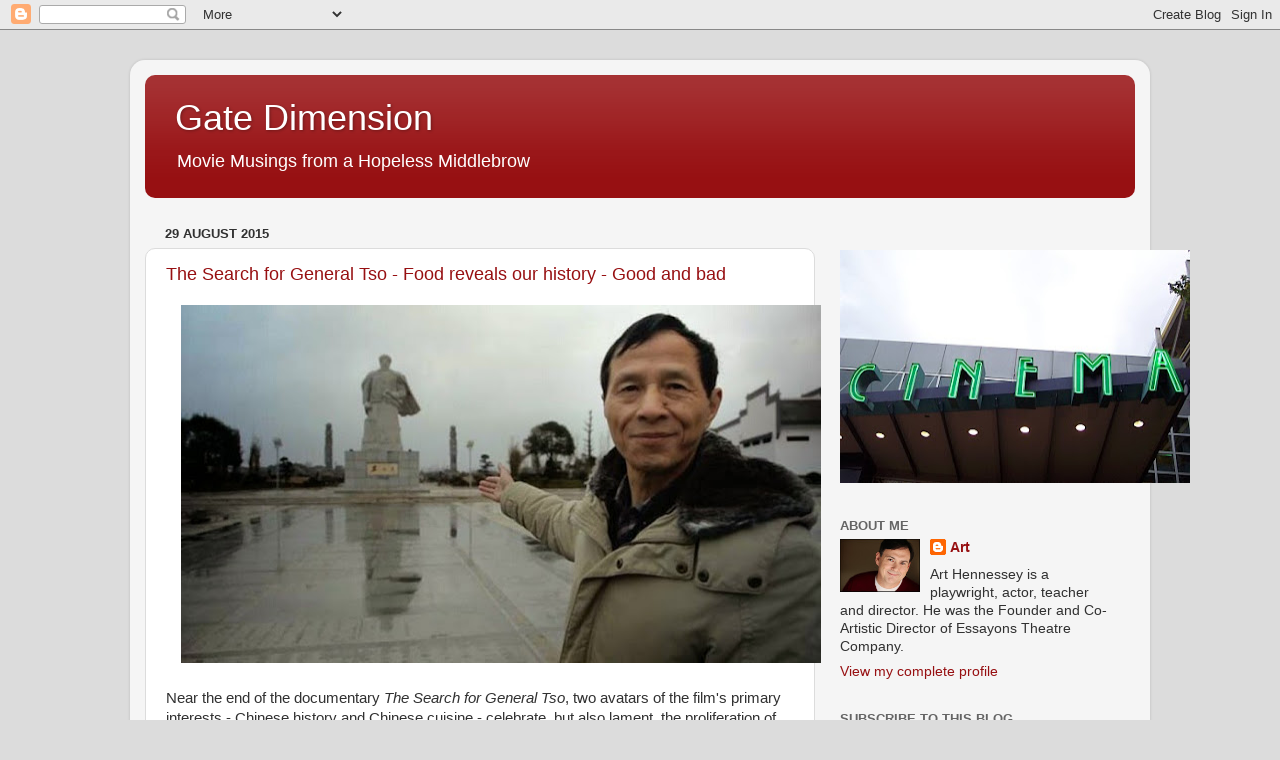

--- FILE ---
content_type: text/html; charset=UTF-8
request_url: http://www.gatedimension.com/2015/08/the-search-for-general-tso-food-reveals.html
body_size: 15295
content:
<!DOCTYPE html>
<html class='v2' dir='ltr' lang='en'>
<head>
<link href='https://www.blogger.com/static/v1/widgets/335934321-css_bundle_v2.css' rel='stylesheet' type='text/css'/>
<meta content='width=1100' name='viewport'/>
<meta content='text/html; charset=UTF-8' http-equiv='Content-Type'/>
<meta content='blogger' name='generator'/>
<link href='http://www.gatedimension.com/favicon.ico' rel='icon' type='image/x-icon'/>
<link href='http://www.gatedimension.com/2015/08/the-search-for-general-tso-food-reveals.html' rel='canonical'/>
<link rel="alternate" type="application/atom+xml" title="Gate Dimension - Atom" href="http://www.gatedimension.com/feeds/posts/default" />
<link rel="alternate" type="application/rss+xml" title="Gate Dimension - RSS" href="http://www.gatedimension.com/feeds/posts/default?alt=rss" />
<link rel="service.post" type="application/atom+xml" title="Gate Dimension - Atom" href="https://www.blogger.com/feeds/4670691585253670141/posts/default" />

<!--Can't find substitution for tag [blog.ieCssRetrofitLinks]-->
<link href='https://blogger.googleusercontent.com/img/b/R29vZ2xl/AVvXsEiGpCHOz_goCcsgJaVPyn6cdlmzETFsU7wjQ8FNR4V_bn9U2hyiGbEYkyZrWuf3spV1EaqHoE-GeG-LyjB4VHuI4w8AdaY1GueSiJm5QKkR2oAjI4efWv0qxVdgSCTSc9-5RbDcUHquwH8/s640/General+Tso.jpg' rel='image_src'/>
<meta content='http://www.gatedimension.com/2015/08/the-search-for-general-tso-food-reveals.html' property='og:url'/>
<meta content='The Search for General Tso - Food reveals our history - Good and bad' property='og:title'/>
<meta content='    Near the end of the documentary The Search for General Tso , two avatars of the film&#39;s primary interests - Chinese history and Chinese c...' property='og:description'/>
<meta content='https://blogger.googleusercontent.com/img/b/R29vZ2xl/AVvXsEiGpCHOz_goCcsgJaVPyn6cdlmzETFsU7wjQ8FNR4V_bn9U2hyiGbEYkyZrWuf3spV1EaqHoE-GeG-LyjB4VHuI4w8AdaY1GueSiJm5QKkR2oAjI4efWv0qxVdgSCTSc9-5RbDcUHquwH8/w1200-h630-p-k-no-nu/General+Tso.jpg' property='og:image'/>
<title>Gate Dimension: The Search for General Tso - Food reveals our history - Good and bad</title>
<style id='page-skin-1' type='text/css'><!--
/*-----------------------------------------------
Blogger Template Style
Name:     Picture Window
Designer: Blogger
URL:      www.blogger.com
----------------------------------------------- */
/* Content
----------------------------------------------- */
body {
font: normal normal 15px Arial, Tahoma, Helvetica, FreeSans, sans-serif;
color: #313131;
background: #dcdcdc none no-repeat scroll center center;
}
html body .region-inner {
min-width: 0;
max-width: 100%;
width: auto;
}
.content-outer {
font-size: 90%;
}
a:link {
text-decoration:none;
color: #971012;
}
a:visited {
text-decoration:none;
color: #740000;
}
a:hover {
text-decoration:underline;
color: #cb2910;
}
.content-outer {
background: transparent url(http://www.blogblog.com/1kt/transparent/white80.png) repeat scroll top left;
-moz-border-radius: 15px;
-webkit-border-radius: 15px;
-goog-ms-border-radius: 15px;
border-radius: 15px;
-moz-box-shadow: 0 0 3px rgba(0, 0, 0, .15);
-webkit-box-shadow: 0 0 3px rgba(0, 0, 0, .15);
-goog-ms-box-shadow: 0 0 3px rgba(0, 0, 0, .15);
box-shadow: 0 0 3px rgba(0, 0, 0, .15);
margin: 30px auto;
}
.content-inner {
padding: 15px;
}
/* Header
----------------------------------------------- */
.header-outer {
background: #971012 url(http://www.blogblog.com/1kt/transparent/header_gradient_shade.png) repeat-x scroll top left;
_background-image: none;
color: #ffffff;
-moz-border-radius: 10px;
-webkit-border-radius: 10px;
-goog-ms-border-radius: 10px;
border-radius: 10px;
}
.Header img, .Header #header-inner {
-moz-border-radius: 10px;
-webkit-border-radius: 10px;
-goog-ms-border-radius: 10px;
border-radius: 10px;
}
.header-inner .Header .titlewrapper,
.header-inner .Header .descriptionwrapper {
padding-left: 30px;
padding-right: 30px;
}
.Header h1 {
font: normal normal 36px Arial, Tahoma, Helvetica, FreeSans, sans-serif;
text-shadow: 1px 1px 3px rgba(0, 0, 0, 0.3);
}
.Header h1 a {
color: #ffffff;
}
.Header .description {
font-size: 130%;
}
/* Tabs
----------------------------------------------- */
.tabs-inner {
margin: .5em 0 0;
padding: 0;
}
.tabs-inner .section {
margin: 0;
}
.tabs-inner .widget ul {
padding: 0;
background: #f4f4f4 url(http://www.blogblog.com/1kt/transparent/tabs_gradient_shade.png) repeat scroll bottom;
-moz-border-radius: 10px;
-webkit-border-radius: 10px;
-goog-ms-border-radius: 10px;
border-radius: 10px;
}
.tabs-inner .widget li {
border: none;
}
.tabs-inner .widget li a {
display: inline-block;
padding: .5em 1em;
margin-right: 0;
color: #971012;
font: normal normal 15px Arial, Tahoma, Helvetica, FreeSans, sans-serif;
-moz-border-radius: 0 0 0 0;
-webkit-border-top-left-radius: 0;
-webkit-border-top-right-radius: 0;
-goog-ms-border-radius: 0 0 0 0;
border-radius: 0 0 0 0;
background: transparent none no-repeat scroll top left;
border-right: 1px solid #cbcbcb;
}
.tabs-inner .widget li:first-child a {
padding-left: 1.25em;
-moz-border-radius-topleft: 10px;
-moz-border-radius-bottomleft: 10px;
-webkit-border-top-left-radius: 10px;
-webkit-border-bottom-left-radius: 10px;
-goog-ms-border-top-left-radius: 10px;
-goog-ms-border-bottom-left-radius: 10px;
border-top-left-radius: 10px;
border-bottom-left-radius: 10px;
}
.tabs-inner .widget li.selected a,
.tabs-inner .widget li a:hover {
position: relative;
z-index: 1;
background: #ffffff url(http://www.blogblog.com/1kt/transparent/tabs_gradient_shade.png) repeat scroll bottom;
color: #000000;
-moz-box-shadow: 0 0 0 rgba(0, 0, 0, .15);
-webkit-box-shadow: 0 0 0 rgba(0, 0, 0, .15);
-goog-ms-box-shadow: 0 0 0 rgba(0, 0, 0, .15);
box-shadow: 0 0 0 rgba(0, 0, 0, .15);
}
/* Headings
----------------------------------------------- */
h2 {
font: bold normal 13px Arial, Tahoma, Helvetica, FreeSans, sans-serif;
text-transform: uppercase;
color: #656565;
margin: .5em 0;
}
/* Main
----------------------------------------------- */
.main-outer {
background: transparent none repeat scroll top center;
-moz-border-radius: 0 0 0 0;
-webkit-border-top-left-radius: 0;
-webkit-border-top-right-radius: 0;
-webkit-border-bottom-left-radius: 0;
-webkit-border-bottom-right-radius: 0;
-goog-ms-border-radius: 0 0 0 0;
border-radius: 0 0 0 0;
-moz-box-shadow: 0 0 0 rgba(0, 0, 0, .15);
-webkit-box-shadow: 0 0 0 rgba(0, 0, 0, .15);
-goog-ms-box-shadow: 0 0 0 rgba(0, 0, 0, .15);
box-shadow: 0 0 0 rgba(0, 0, 0, .15);
}
.main-inner {
padding: 15px 5px 20px;
}
.main-inner .column-center-inner {
padding: 0 0;
}
.main-inner .column-left-inner {
padding-left: 0;
}
.main-inner .column-right-inner {
padding-right: 0;
}
/* Posts
----------------------------------------------- */
h3.post-title {
margin: 0;
font: normal normal 18px Arial, Tahoma, Helvetica, FreeSans, sans-serif;
}
.comments h4 {
margin: 1em 0 0;
font: normal normal 18px Arial, Tahoma, Helvetica, FreeSans, sans-serif;
}
.date-header span {
color: #313131;
}
.post-outer {
background-color: #ffffff;
border: solid 1px #dcdcdc;
-moz-border-radius: 10px;
-webkit-border-radius: 10px;
border-radius: 10px;
-goog-ms-border-radius: 10px;
padding: 15px 20px;
margin: 0 -20px 20px;
}
.post-body {
line-height: 1.4;
font-size: 110%;
position: relative;
}
.post-header {
margin: 0 0 1.5em;
color: #989898;
line-height: 1.6;
}
.post-footer {
margin: .5em 0 0;
color: #989898;
line-height: 1.6;
}
#blog-pager {
font-size: 140%
}
#comments .comment-author {
padding-top: 1.5em;
border-top: dashed 1px #ccc;
border-top: dashed 1px rgba(128, 128, 128, .5);
background-position: 0 1.5em;
}
#comments .comment-author:first-child {
padding-top: 0;
border-top: none;
}
.avatar-image-container {
margin: .2em 0 0;
}
/* Comments
----------------------------------------------- */
.comments .comments-content .icon.blog-author {
background-repeat: no-repeat;
background-image: url([data-uri]);
}
.comments .comments-content .loadmore a {
border-top: 1px solid #cb2910;
border-bottom: 1px solid #cb2910;
}
.comments .continue {
border-top: 2px solid #cb2910;
}
/* Widgets
----------------------------------------------- */
.widget ul, .widget #ArchiveList ul.flat {
padding: 0;
list-style: none;
}
.widget ul li, .widget #ArchiveList ul.flat li {
border-top: dashed 1px #ccc;
border-top: dashed 1px rgba(128, 128, 128, .5);
}
.widget ul li:first-child, .widget #ArchiveList ul.flat li:first-child {
border-top: none;
}
.widget .post-body ul {
list-style: disc;
}
.widget .post-body ul li {
border: none;
}
/* Footer
----------------------------------------------- */
.footer-outer {
color:#ededed;
background: transparent url(http://www.blogblog.com/1kt/transparent/black50.png) repeat scroll top left;
-moz-border-radius: 10px 10px 10px 10px;
-webkit-border-top-left-radius: 10px;
-webkit-border-top-right-radius: 10px;
-webkit-border-bottom-left-radius: 10px;
-webkit-border-bottom-right-radius: 10px;
-goog-ms-border-radius: 10px 10px 10px 10px;
border-radius: 10px 10px 10px 10px;
-moz-box-shadow: 0 0 0 rgba(0, 0, 0, .15);
-webkit-box-shadow: 0 0 0 rgba(0, 0, 0, .15);
-goog-ms-box-shadow: 0 0 0 rgba(0, 0, 0, .15);
box-shadow: 0 0 0 rgba(0, 0, 0, .15);
}
.footer-inner {
padding: 10px 5px 20px;
}
.footer-outer a {
color: #fffadc;
}
.footer-outer a:visited {
color: #cbc498;
}
.footer-outer a:hover {
color: #ffffff;
}
.footer-outer .widget h2 {
color: #bababa;
}
/* Mobile
----------------------------------------------- */
html body.mobile {
height: auto;
}
html body.mobile {
min-height: 480px;
background-size: 100% auto;
}
.mobile .body-fauxcolumn-outer {
background: transparent none repeat scroll top left;
}
html .mobile .mobile-date-outer, html .mobile .blog-pager {
border-bottom: none;
background: transparent none repeat scroll top center;
margin-bottom: 10px;
}
.mobile .date-outer {
background: transparent none repeat scroll top center;
}
.mobile .header-outer, .mobile .main-outer,
.mobile .post-outer, .mobile .footer-outer {
-moz-border-radius: 0;
-webkit-border-radius: 0;
-goog-ms-border-radius: 0;
border-radius: 0;
}
.mobile .content-outer,
.mobile .main-outer,
.mobile .post-outer {
background: inherit;
border: none;
}
.mobile .content-outer {
font-size: 100%;
}
.mobile-link-button {
background-color: #971012;
}
.mobile-link-button a:link, .mobile-link-button a:visited {
color: #ffffff;
}
.mobile-index-contents {
color: #313131;
}
.mobile .tabs-inner .PageList .widget-content {
background: #ffffff url(http://www.blogblog.com/1kt/transparent/tabs_gradient_shade.png) repeat scroll bottom;
color: #000000;
}
.mobile .tabs-inner .PageList .widget-content .pagelist-arrow {
border-left: 1px solid #cbcbcb;
}

--></style>
<style id='template-skin-1' type='text/css'><!--
body {
min-width: 1020px;
}
.content-outer, .content-fauxcolumn-outer, .region-inner {
min-width: 1020px;
max-width: 1020px;
_width: 1020px;
}
.main-inner .columns {
padding-left: 0;
padding-right: 320px;
}
.main-inner .fauxcolumn-center-outer {
left: 0;
right: 320px;
/* IE6 does not respect left and right together */
_width: expression(this.parentNode.offsetWidth -
parseInt("0") -
parseInt("320px") + 'px');
}
.main-inner .fauxcolumn-left-outer {
width: 0;
}
.main-inner .fauxcolumn-right-outer {
width: 320px;
}
.main-inner .column-left-outer {
width: 0;
right: 100%;
margin-left: -0;
}
.main-inner .column-right-outer {
width: 320px;
margin-right: -320px;
}
#layout {
min-width: 0;
}
#layout .content-outer {
min-width: 0;
width: 800px;
}
#layout .region-inner {
min-width: 0;
width: auto;
}
body#layout div.add_widget {
padding: 8px;
}
body#layout div.add_widget a {
margin-left: 32px;
}
--></style>
<link href='https://www.blogger.com/dyn-css/authorization.css?targetBlogID=4670691585253670141&amp;zx=b2c65111-2921-40c5-a5e6-8335a7c0201d' media='none' onload='if(media!=&#39;all&#39;)media=&#39;all&#39;' rel='stylesheet'/><noscript><link href='https://www.blogger.com/dyn-css/authorization.css?targetBlogID=4670691585253670141&amp;zx=b2c65111-2921-40c5-a5e6-8335a7c0201d' rel='stylesheet'/></noscript>
<meta name='google-adsense-platform-account' content='ca-host-pub-1556223355139109'/>
<meta name='google-adsense-platform-domain' content='blogspot.com'/>

<!-- data-ad-client=ca-pub-2690862260459787 -->

</head>
<body class='loading variant-shade'>
<div class='navbar section' id='navbar' name='Navbar'><div class='widget Navbar' data-version='1' id='Navbar1'><script type="text/javascript">
    function setAttributeOnload(object, attribute, val) {
      if(window.addEventListener) {
        window.addEventListener('load',
          function(){ object[attribute] = val; }, false);
      } else {
        window.attachEvent('onload', function(){ object[attribute] = val; });
      }
    }
  </script>
<div id="navbar-iframe-container"></div>
<script type="text/javascript" src="https://apis.google.com/js/platform.js"></script>
<script type="text/javascript">
      gapi.load("gapi.iframes:gapi.iframes.style.bubble", function() {
        if (gapi.iframes && gapi.iframes.getContext) {
          gapi.iframes.getContext().openChild({
              url: 'https://www.blogger.com/navbar/4670691585253670141?po\x3d1396065687836891221\x26origin\x3dhttp://www.gatedimension.com',
              where: document.getElementById("navbar-iframe-container"),
              id: "navbar-iframe"
          });
        }
      });
    </script><script type="text/javascript">
(function() {
var script = document.createElement('script');
script.type = 'text/javascript';
script.src = '//pagead2.googlesyndication.com/pagead/js/google_top_exp.js';
var head = document.getElementsByTagName('head')[0];
if (head) {
head.appendChild(script);
}})();
</script>
</div></div>
<div class='body-fauxcolumns'>
<div class='fauxcolumn-outer body-fauxcolumn-outer'>
<div class='cap-top'>
<div class='cap-left'></div>
<div class='cap-right'></div>
</div>
<div class='fauxborder-left'>
<div class='fauxborder-right'></div>
<div class='fauxcolumn-inner'>
</div>
</div>
<div class='cap-bottom'>
<div class='cap-left'></div>
<div class='cap-right'></div>
</div>
</div>
</div>
<div class='content'>
<div class='content-fauxcolumns'>
<div class='fauxcolumn-outer content-fauxcolumn-outer'>
<div class='cap-top'>
<div class='cap-left'></div>
<div class='cap-right'></div>
</div>
<div class='fauxborder-left'>
<div class='fauxborder-right'></div>
<div class='fauxcolumn-inner'>
</div>
</div>
<div class='cap-bottom'>
<div class='cap-left'></div>
<div class='cap-right'></div>
</div>
</div>
</div>
<div class='content-outer'>
<div class='content-cap-top cap-top'>
<div class='cap-left'></div>
<div class='cap-right'></div>
</div>
<div class='fauxborder-left content-fauxborder-left'>
<div class='fauxborder-right content-fauxborder-right'></div>
<div class='content-inner'>
<header>
<div class='header-outer'>
<div class='header-cap-top cap-top'>
<div class='cap-left'></div>
<div class='cap-right'></div>
</div>
<div class='fauxborder-left header-fauxborder-left'>
<div class='fauxborder-right header-fauxborder-right'></div>
<div class='region-inner header-inner'>
<div class='header section' id='header' name='Header'><div class='widget Header' data-version='1' id='Header1'>
<div id='header-inner'>
<div class='titlewrapper'>
<h1 class='title'>
<a href='http://www.gatedimension.com/'>
Gate Dimension
</a>
</h1>
</div>
<div class='descriptionwrapper'>
<p class='description'><span>Movie Musings from a Hopeless Middlebrow</span></p>
</div>
</div>
</div></div>
</div>
</div>
<div class='header-cap-bottom cap-bottom'>
<div class='cap-left'></div>
<div class='cap-right'></div>
</div>
</div>
</header>
<div class='tabs-outer'>
<div class='tabs-cap-top cap-top'>
<div class='cap-left'></div>
<div class='cap-right'></div>
</div>
<div class='fauxborder-left tabs-fauxborder-left'>
<div class='fauxborder-right tabs-fauxborder-right'></div>
<div class='region-inner tabs-inner'>
<div class='tabs no-items section' id='crosscol' name='Cross-Column'></div>
<div class='tabs no-items section' id='crosscol-overflow' name='Cross-Column 2'></div>
</div>
</div>
<div class='tabs-cap-bottom cap-bottom'>
<div class='cap-left'></div>
<div class='cap-right'></div>
</div>
</div>
<div class='main-outer'>
<div class='main-cap-top cap-top'>
<div class='cap-left'></div>
<div class='cap-right'></div>
</div>
<div class='fauxborder-left main-fauxborder-left'>
<div class='fauxborder-right main-fauxborder-right'></div>
<div class='region-inner main-inner'>
<div class='columns fauxcolumns'>
<div class='fauxcolumn-outer fauxcolumn-center-outer'>
<div class='cap-top'>
<div class='cap-left'></div>
<div class='cap-right'></div>
</div>
<div class='fauxborder-left'>
<div class='fauxborder-right'></div>
<div class='fauxcolumn-inner'>
</div>
</div>
<div class='cap-bottom'>
<div class='cap-left'></div>
<div class='cap-right'></div>
</div>
</div>
<div class='fauxcolumn-outer fauxcolumn-left-outer'>
<div class='cap-top'>
<div class='cap-left'></div>
<div class='cap-right'></div>
</div>
<div class='fauxborder-left'>
<div class='fauxborder-right'></div>
<div class='fauxcolumn-inner'>
</div>
</div>
<div class='cap-bottom'>
<div class='cap-left'></div>
<div class='cap-right'></div>
</div>
</div>
<div class='fauxcolumn-outer fauxcolumn-right-outer'>
<div class='cap-top'>
<div class='cap-left'></div>
<div class='cap-right'></div>
</div>
<div class='fauxborder-left'>
<div class='fauxborder-right'></div>
<div class='fauxcolumn-inner'>
</div>
</div>
<div class='cap-bottom'>
<div class='cap-left'></div>
<div class='cap-right'></div>
</div>
</div>
<!-- corrects IE6 width calculation -->
<div class='columns-inner'>
<div class='column-center-outer'>
<div class='column-center-inner'>
<div class='main section' id='main' name='Main'><div class='widget Blog' data-version='1' id='Blog1'>
<div class='blog-posts hfeed'>

          <div class="date-outer">
        
<h2 class='date-header'><span>29 August 2015</span></h2>

          <div class="date-posts">
        
<div class='post-outer'>
<div class='post hentry'>
<a name='1396065687836891221'></a>
<h3 class='post-title entry-title'>
<a href='http://www.gatedimension.com/2015/08/the-search-for-general-tso-food-reveals.html'>The Search for General Tso - Food reveals our history - Good and bad</a>
</h3>
<div class='post-header'>
<div class='addthis_toolbox addthis_default_style '>
<a class='addthis_button_preferred_1'></a>
<a class='addthis_button_preferred_2'></a>
<a class='addthis_button_preferred_3'></a>
<a class='addthis_button_preferred_4'></a>
<a class='addthis_button_compact'></a>
<a class='addthis_button_google_plusone' g:plusone:size='medium'></a>
</div>
<script src='http://s7.addthis.com/js/250/addthis_widget.js#pubid=ra-4f0de16779d6bcaa' type='text/javascript'></script>
<div class='post-header-line-1'></div>
</div>
<div class='post-body entry-content'>
<div class="separator" style="clear: both; text-align: center;">
<a href="https://blogger.googleusercontent.com/img/b/R29vZ2xl/AVvXsEiGpCHOz_goCcsgJaVPyn6cdlmzETFsU7wjQ8FNR4V_bn9U2hyiGbEYkyZrWuf3spV1EaqHoE-GeG-LyjB4VHuI4w8AdaY1GueSiJm5QKkR2oAjI4efWv0qxVdgSCTSc9-5RbDcUHquwH8/s1600/General+Tso.jpg" imageanchor="1" style="margin-left: 1em; margin-right: 1em;"><img border="0" height="358" src="https://blogger.googleusercontent.com/img/b/R29vZ2xl/AVvXsEiGpCHOz_goCcsgJaVPyn6cdlmzETFsU7wjQ8FNR4V_bn9U2hyiGbEYkyZrWuf3spV1EaqHoE-GeG-LyjB4VHuI4w8AdaY1GueSiJm5QKkR2oAjI4efWv0qxVdgSCTSc9-5RbDcUHquwH8/s640/General+Tso.jpg" width="640" /></a></div>
<div>
<br /></div>
Near the end of the documentary <i>The Search for General Tso</i>, two avatars of the film's primary interests - Chinese history and Chinese cuisine - celebrate, but also lament, the proliferation of Chinese culture throughout the West, particularly America . <br />
<div>
<br /></div>
<div>
A fifth generation descendant of General Tso himself is flattered and hopeful that the General's name is so well known throughout the United States, but sad that it has no real connection to the incredible historical feats of the actual General, a hero of Hunan province in China.</div>
<div>
<br /></div>
<div>
Meanwhile, an influential chef, who once fled from Hunan to Taiwan, is impressed with how much Chinese cuisine, (inspired by the wonderful culinary traditions of his homeland,) is consumed in America, but regrets about how Westernized those foods have become in the process.&nbsp;</div>
<div>
<br /></div>
<div>
In a simple quest to find the origin of the ubiquitous dish of the documentary's title, the filmmakers end up telling the story of American and Chinese relations including geopolitics and immigration. They travel across the world in their inquiry, speaking to foodies, restauranteurs, chefs and historians.&nbsp;</div>
<div>
<br /></div>
<div>
The story of the multi-billion dollar Chinese food industry in the United States is, as one of the talking heads in the film puts it, "the story of the Chinese in America." &nbsp;It was birthed out of draconian policies put in place to suppress the Chinese population who had come to this country in droves to gain employment during the railroad boom.</div>
<div>
<br /></div>
<div class="separator" style="clear: both; text-align: center;">
<a href="https://blogger.googleusercontent.com/img/b/R29vZ2xl/AVvXsEiQ5Es_NHmj4KkNGv39yA5piGFRT6tN1xfePcVYKhBYpD3kc-IXCFVDNFzEDK2UCjnZ-gm_etUloS4dLfOIHYBaHy_tQWMxfSyUahpgASpzSIXZeO6fJu_VzHdhnmJl0EuNo1iyPEFVn9E/s1600/General+Tso+Dish.jpg" imageanchor="1" style="margin-left: 1em; margin-right: 1em;"><img border="0" height="360" src="https://blogger.googleusercontent.com/img/b/R29vZ2xl/AVvXsEiQ5Es_NHmj4KkNGv39yA5piGFRT6tN1xfePcVYKhBYpD3kc-IXCFVDNFzEDK2UCjnZ-gm_etUloS4dLfOIHYBaHy_tQWMxfSyUahpgASpzSIXZeO6fJu_VzHdhnmJl0EuNo1iyPEFVn9E/s640/General+Tso+Dish.jpg" width="640" /></a></div>
<div>
<br /></div>
<div>
<br /></div>
<div>
Chinese, who legally could not gain any type of employment, started laundry services and restaurants as a way to survive. And to assimilate.&nbsp;</div>
<div>
<br /></div>
<div>
There are Chinese restaurants in some very remote places in the country and the filmmakers go to them to hear their stories. &nbsp;And all of them include details of how they adjust their menus to the tastes of their regional American customers. &nbsp;A very common response from the Chinese who own these restaraunts: "The Chinese food Americans like is very bland."</div>
<div>
<br /></div>
<div>
The story takes a lot of twists and turns through history and opens up some questions that stuck with me.. &nbsp;For instance, one commentator notes that fine Chinese food takes just as much labor and craft as French food, but Americans will not pay premium price for Chinese food.&nbsp;</div>
<div>
<br /></div>
<div>
Also, there is a section of the film exploring a massive network of social organizations that help staff and support Chinese food establishments across the country.&nbsp;</div>
<div>
<br /></div>
<div>
The pace of the film is &nbsp;leisurely and methodical and it doesn't have any real surprises or urgency that will keep you hanging on the edge of your seat. &nbsp;In fact, it feels like the final answer to the film's central question was known way before they even started rolling cameras.&nbsp;</div>
<div>
<br /></div>
<div>
But it is always interesting and supported by fun graphical interludes. &nbsp;And as much as it is the inspiring story of people coming from nothing and building successful businesses and a whole industry, it's also a shameful look at our how our country's xenophobic policies made it very hard on them.&nbsp;</div>
<div>
<br /></div>
<div>
<br /></div>
<div style='clear: both;'></div>
</div>
<div class='post-footer'>
<div><a addthis:title='The Search for General Tso - Food reveals our history - Good and bad' addthis:url='http://www.gatedimension.com/2015/08/the-search-for-general-tso-food-reveals.html' class='addthis_button'><img alt='Bookmark and Share' height='16' src='http://s7.addthis.com/static/btn/v2/lg-share-en.gif' style='border:0' width='125'/></a>
<script type='text/javascript'>var addthis_config = {"data_track_clickback":true};</script>
<script src='http://s7.addthis.com/js/250/addthis_widget.js#username=arthennessey' type='text/javascript'></script></div>
<div class='post-footer-line post-footer-line-1'><span class='post-author vcard'>
Posted by
<span class='fn'>Art</span>
</span>
<span class='post-timestamp'>
at
<a class='timestamp-link' href='http://www.gatedimension.com/2015/08/the-search-for-general-tso-food-reveals.html' rel='bookmark' title='permanent link'><abbr class='published' title='2015-08-29T20:01:00-04:00'>8:01&#8239;PM</abbr></a>
</span>
<span class='post-comment-link'>
</span>
<span class='post-icons'>
<span class='item-control blog-admin pid-553327165'>
<a href='https://www.blogger.com/post-edit.g?blogID=4670691585253670141&postID=1396065687836891221&from=pencil' title='Edit Post'>
<img alt='' class='icon-action' height='18' src='https://resources.blogblog.com/img/icon18_edit_allbkg.gif' width='18'/>
</a>
</span>
</span>
</div>
<div class='post-footer-line post-footer-line-2'><span class='post-labels'>
Labels:
<a href='http://www.gatedimension.com/search/label/Documentary' rel='tag'>Documentary</a>,
<a href='http://www.gatedimension.com/search/label/The%20Search%20for%20General%20Tso' rel='tag'>The Search for General Tso</a>
</span>
</div>
<div class='post-footer-line post-footer-line-3'></div>
</div>
</div>
<div class='comments' id='comments'>
<a name='comments'></a>
<h4>No comments:</h4>
<div id='Blog1_comments-block-wrapper'>
<dl class='avatar-comment-indent' id='comments-block'>
</dl>
</div>
<p class='comment-footer'>
<div class='comment-form'>
<a name='comment-form'></a>
<h4 id='comment-post-message'>Post a Comment</h4>
<p>
</p>
<a href='https://www.blogger.com/comment/frame/4670691585253670141?po=1396065687836891221&hl=en&saa=85391&origin=http://www.gatedimension.com' id='comment-editor-src'></a>
<iframe allowtransparency='true' class='blogger-iframe-colorize blogger-comment-from-post' frameborder='0' height='410px' id='comment-editor' name='comment-editor' src='' width='100%'></iframe>
<script src='https://www.blogger.com/static/v1/jsbin/2830521187-comment_from_post_iframe.js' type='text/javascript'></script>
<script type='text/javascript'>
      BLOG_CMT_createIframe('https://www.blogger.com/rpc_relay.html');
    </script>
</div>
</p>
</div>
</div>

        </div></div>
      
</div>
<div class='blog-pager' id='blog-pager'>
<span id='blog-pager-newer-link'>
<a class='blog-pager-newer-link' href='http://www.gatedimension.com/2015/09/james-bond-from-russia-with-love-thats.html' id='Blog1_blog-pager-newer-link' title='Newer Post'>Newer Post</a>
</span>
<span id='blog-pager-older-link'>
<a class='blog-pager-older-link' href='http://www.gatedimension.com/2015/08/stay-away-from-reviews-of-gift.html' id='Blog1_blog-pager-older-link' title='Older Post'>Older Post</a>
</span>
<a class='home-link' href='http://www.gatedimension.com/'>Home</a>
</div>
<div class='clear'></div>
<div class='post-feeds'>
</div>
</div></div>
</div>
</div>
<div class='column-left-outer'>
<div class='column-left-inner'>
<aside>
</aside>
</div>
</div>
<div class='column-right-outer'>
<div class='column-right-inner'>
<aside>
<div class='sidebar section' id='sidebar-right-1'><div class='widget HTML' data-version='1' id='HTML2'>
<div class='widget-content'>
<script type="text/javascript">

  var _gaq = _gaq || [];
  _gaq.push(['_setAccount', 'UA-23501576-2']);
  _gaq.push(['_trackPageview']);

  (function() {
    var ga = document.createElement('script'); ga.type = 'text/javascript'; ga.async = true;
    ga.src = ('https:' == document.location.protocol ? 'https://ssl' : 'http://www') + '.google-analytics.com/ga.js';
    var s = document.getElementsByTagName('script')[0]; s.parentNode.insertBefore(ga, s);
  })();

</script>
</div>
<div class='clear'></div>
</div><div class='widget Image' data-version='1' id='Image1'>
<div class='widget-content'>
<img alt='' height='233' id='Image1_img' src='https://blogger.googleusercontent.com/img/b/R29vZ2xl/AVvXsEhwZD8B0NaOgMI0nIL2G_c7aTy9r8D6UUylfvfwDXQajoYQHoxcnKT2PfhQUlYkbH00fBYFIOBAXxz-rSwXOw4CjXoqn-eFCPpxrfSlAqpRqOBml-VJ5MLDFSJLnRRxJdMv5eWgMHoumc4/s350/100_7396.jpg' width='350'/>
<br/>
</div>
<div class='clear'></div>
</div><div class='widget Profile' data-version='1' id='Profile1'>
<h2>About Me</h2>
<div class='widget-content'>
<a href='https://www.blogger.com/profile/04845394320537913576'><img alt='My photo' class='profile-img' height='53' src='//blogger.googleusercontent.com/img/b/R29vZ2xl/AVvXsEjKnWyawW8Flk6tRH7PDX1KrD1YkpN-GI1RNtwLalcFFNl_92PX19WqC5m6A9DYXofus9ozymvDdctpfvdRRCNdgc8FkBvGhFJAMMRArnqKX3Va4eQ6VAe5Kkoq2Stm2u0/s150/art+hennessey+Black+frame.jpg' width='80'/></a>
<dl class='profile-datablock'>
<dt class='profile-data'>
<a class='profile-name-link g-profile' href='https://www.blogger.com/profile/04845394320537913576' rel='author' style='background-image: url(//www.blogger.com/img/logo-16.png);'>
Art
</a>
</dt>
<dd class='profile-textblock'>Art Hennessey is a playwright, actor, teacher and director. He was the Founder and Co-Artistic Director of Essayons Theatre Company.</dd>
</dl>
<a class='profile-link' href='https://www.blogger.com/profile/04845394320537913576' rel='author'>View my complete profile</a>
<div class='clear'></div>
</div>
</div><div class='widget Subscribe' data-version='1' id='Subscribe1'>
<div style='white-space:nowrap'>
<h2 class='title'>Subscribe To This Blog</h2>
<div class='widget-content'>
<div class='subscribe-wrapper subscribe-type-POST'>
<div class='subscribe expanded subscribe-type-POST' id='SW_READER_LIST_Subscribe1POST' style='display:none;'>
<div class='top'>
<span class='inner' onclick='return(_SW_toggleReaderList(event, "Subscribe1POST"));'>
<img class='subscribe-dropdown-arrow' src='https://resources.blogblog.com/img/widgets/arrow_dropdown.gif'/>
<img align='absmiddle' alt='' border='0' class='feed-icon' src='https://resources.blogblog.com/img/icon_feed12.png'/>
Posts
</span>
<div class='feed-reader-links'>
<a class='feed-reader-link' href='https://www.netvibes.com/subscribe.php?url=http%3A%2F%2Fwww.gatedimension.com%2Ffeeds%2Fposts%2Fdefault' target='_blank'>
<img src='https://resources.blogblog.com/img/widgets/subscribe-netvibes.png'/>
</a>
<a class='feed-reader-link' href='https://add.my.yahoo.com/content?url=http%3A%2F%2Fwww.gatedimension.com%2Ffeeds%2Fposts%2Fdefault' target='_blank'>
<img src='https://resources.blogblog.com/img/widgets/subscribe-yahoo.png'/>
</a>
<a class='feed-reader-link' href='http://www.gatedimension.com/feeds/posts/default' target='_blank'>
<img align='absmiddle' class='feed-icon' src='https://resources.blogblog.com/img/icon_feed12.png'/>
                  Atom
                </a>
</div>
</div>
<div class='bottom'></div>
</div>
<div class='subscribe' id='SW_READER_LIST_CLOSED_Subscribe1POST' onclick='return(_SW_toggleReaderList(event, "Subscribe1POST"));'>
<div class='top'>
<span class='inner'>
<img class='subscribe-dropdown-arrow' src='https://resources.blogblog.com/img/widgets/arrow_dropdown.gif'/>
<span onclick='return(_SW_toggleReaderList(event, "Subscribe1POST"));'>
<img align='absmiddle' alt='' border='0' class='feed-icon' src='https://resources.blogblog.com/img/icon_feed12.png'/>
Posts
</span>
</span>
</div>
<div class='bottom'></div>
</div>
</div>
<div style='clear:both'></div>
</div>
</div>
<div class='clear'></div>
</div>
<div class='widget AdSense' data-version='1' id='AdSense2'>
<div class='widget-content'>
<script type="text/javascript"><!--
google_ad_client="pub-2690862260459787";
google_ad_host="pub-1556223355139109";
google_ad_width=120;
google_ad_height=600;
google_ad_format="120x600_as";
google_ad_type="text_image";
google_ad_host_channel="0001";
google_color_border="FFFFFF";
google_color_bg="FFFFFF";
google_color_link="656565";
google_color_url="971012";
google_color_text="313131";
//--></script>
<script type="text/javascript"
  src="http://pagead2.googlesyndication.com/pagead/show_ads.js">
</script>
<div class='clear'></div>
</div>
</div><div class='widget Label' data-version='1' id='Label1'>
<h2>Labels</h2>
<div class='widget-content list-label-widget-content'>
<ul>
<li>
<a dir='ltr' href='http://www.gatedimension.com/search/label/007'>007</a>
<span dir='ltr'>(1)</span>
</li>
<li>
<a dir='ltr' href='http://www.gatedimension.com/search/label/10%20Best'>10 Best</a>
<span dir='ltr'>(1)</span>
</li>
<li>
<a dir='ltr' href='http://www.gatedimension.com/search/label/1913'>1913</a>
<span dir='ltr'>(1)</span>
</li>
<li>
<a dir='ltr' href='http://www.gatedimension.com/search/label/1970'>1970</a>
<span dir='ltr'>(1)</span>
</li>
<li>
<a dir='ltr' href='http://www.gatedimension.com/search/label/1977'>1977</a>
<span dir='ltr'>(1)</span>
</li>
<li>
<a dir='ltr' href='http://www.gatedimension.com/search/label/2012'>2012</a>
<span dir='ltr'>(1)</span>
</li>
<li>
<a dir='ltr' href='http://www.gatedimension.com/search/label/2014'>2014</a>
<span dir='ltr'>(1)</span>
</li>
<li>
<a dir='ltr' href='http://www.gatedimension.com/search/label/8%201%2F2'>8 1/2</a>
<span dir='ltr'>(1)</span>
</li>
<li>
<a dir='ltr' href='http://www.gatedimension.com/search/label/A%20Separation'>A Separation</a>
<span dir='ltr'>(1)</span>
</li>
<li>
<a dir='ltr' href='http://www.gatedimension.com/search/label/Alfred%20Hitchcock'>Alfred Hitchcock</a>
<span dir='ltr'>(2)</span>
</li>
<li>
<a dir='ltr' href='http://www.gatedimension.com/search/label/Animated'>Animated</a>
<span dir='ltr'>(1)</span>
</li>
<li>
<a dir='ltr' href='http://www.gatedimension.com/search/label/Another%20Earth'>Another Earth</a>
<span dir='ltr'>(1)</span>
</li>
<li>
<a dir='ltr' href='http://www.gatedimension.com/search/label/Argo'>Argo</a>
<span dir='ltr'>(1)</span>
</li>
<li>
<a dir='ltr' href='http://www.gatedimension.com/search/label/Arthur'>Arthur</a>
<span dir='ltr'>(1)</span>
</li>
<li>
<a dir='ltr' href='http://www.gatedimension.com/search/label/Bad%20Lieutenant'>Bad Lieutenant</a>
<span dir='ltr'>(1)</span>
</li>
<li>
<a dir='ltr' href='http://www.gatedimension.com/search/label/Before%20Sunrise'>Before Sunrise</a>
<span dir='ltr'>(1)</span>
</li>
<li>
<a dir='ltr' href='http://www.gatedimension.com/search/label/Bellflower'>Bellflower</a>
<span dir='ltr'>(1)</span>
</li>
<li>
<a dir='ltr' href='http://www.gatedimension.com/search/label/Benji'>Benji</a>
<span dir='ltr'>(1)</span>
</li>
<li>
<a dir='ltr' href='http://www.gatedimension.com/search/label/Birth%20of%20a%20Nation'>Birth of a Nation</a>
<span dir='ltr'>(1)</span>
</li>
<li>
<a dir='ltr' href='http://www.gatedimension.com/search/label/Black%20Swan'>Black Swan</a>
<span dir='ltr'>(1)</span>
</li>
<li>
<a dir='ltr' href='http://www.gatedimension.com/search/label/Brad%20Pitt'>Brad Pitt</a>
<span dir='ltr'>(1)</span>
</li>
<li>
<a dir='ltr' href='http://www.gatedimension.com/search/label/Brendan%20Fletcher'>Brendan Fletcher</a>
<span dir='ltr'>(1)</span>
</li>
<li>
<a dir='ltr' href='http://www.gatedimension.com/search/label/Bryan%20Cranston'>Bryan Cranston</a>
<span dir='ltr'>(1)</span>
</li>
<li>
<a dir='ltr' href='http://www.gatedimension.com/search/label/Buck'>Buck</a>
<span dir='ltr'>(1)</span>
</li>
<li>
<a dir='ltr' href='http://www.gatedimension.com/search/label/Caddyshack'>Caddyshack</a>
<span dir='ltr'>(1)</span>
</li>
<li>
<a dir='ltr' href='http://www.gatedimension.com/search/label/Captain%20America%20Serial'>Captain America Serial</a>
<span dir='ltr'>(1)</span>
</li>
<li>
<a dir='ltr' href='http://www.gatedimension.com/search/label/Chevy%20Chase'>Chevy Chase</a>
<span dir='ltr'>(1)</span>
</li>
<li>
<a dir='ltr' href='http://www.gatedimension.com/search/label/Christopher%20Nolan'>Christopher Nolan</a>
<span dir='ltr'>(1)</span>
</li>
<li>
<a dir='ltr' href='http://www.gatedimension.com/search/label/Cinema%20Cliches'>Cinema Cliches</a>
<span dir='ltr'>(1)</span>
</li>
<li>
<a dir='ltr' href='http://www.gatedimension.com/search/label/Cinematography'>Cinematography</a>
<span dir='ltr'>(2)</span>
</li>
<li>
<a dir='ltr' href='http://www.gatedimension.com/search/label/Citizen%20Kane'>Citizen Kane</a>
<span dir='ltr'>(1)</span>
</li>
<li>
<a dir='ltr' href='http://www.gatedimension.com/search/label/Close%20Encounters%20of%20the%20Third%20Kind'>Close Encounters of the Third Kind</a>
<span dir='ltr'>(1)</span>
</li>
<li>
<a dir='ltr' href='http://www.gatedimension.com/search/label/Coherence'>Coherence</a>
<span dir='ltr'>(1)</span>
</li>
<li>
<a dir='ltr' href='http://www.gatedimension.com/search/label/Cool%20Hand%20Luke'>Cool Hand Luke</a>
<span dir='ltr'>(1)</span>
</li>
<li>
<a dir='ltr' href='http://www.gatedimension.com/search/label/Corvette%20Summer'>Corvette Summer</a>
<span dir='ltr'>(1)</span>
</li>
<li>
<a dir='ltr' href='http://www.gatedimension.com/search/label/D.W.%20Griffith'>D.W. Griffith</a>
<span dir='ltr'>(2)</span>
</li>
<li>
<a dir='ltr' href='http://www.gatedimension.com/search/label/Danny%20Devito'>Danny Devito</a>
<span dir='ltr'>(1)</span>
</li>
<li>
<a dir='ltr' href='http://www.gatedimension.com/search/label/Dies%20Irae'>Dies Irae</a>
<span dir='ltr'>(1)</span>
</li>
<li>
<a dir='ltr' href='http://www.gatedimension.com/search/label/Direction'>Direction</a>
<span dir='ltr'>(1)</span>
</li>
<li>
<a dir='ltr' href='http://www.gatedimension.com/search/label/Documentary'>Documentary</a>
<span dir='ltr'>(1)</span>
</li>
<li>
<a dir='ltr' href='http://www.gatedimension.com/search/label/Dr.%20No'>Dr. No</a>
<span dir='ltr'>(1)</span>
</li>
<li>
<a dir='ltr' href='http://www.gatedimension.com/search/label/Drew%20Goddard'>Drew Goddard</a>
<span dir='ltr'>(1)</span>
</li>
<li>
<a dir='ltr' href='http://www.gatedimension.com/search/label/Earthbound'>Earthbound</a>
<span dir='ltr'>(1)</span>
</li>
<li>
<a dir='ltr' href='http://www.gatedimension.com/search/label/Empire%20Strikes%20Back'>Empire Strikes Back</a>
<span dir='ltr'>(1)</span>
</li>
<li>
<a dir='ltr' href='http://www.gatedimension.com/search/label/Every%20Which%20Way%20But%20Loose'>Every Which Way But Loose</a>
<span dir='ltr'>(1)</span>
</li>
<li>
<a dir='ltr' href='http://www.gatedimension.com/search/label/Fantomas'>Fantomas</a>
<span dir='ltr'>(1)</span>
</li>
<li>
<a dir='ltr' href='http://www.gatedimension.com/search/label/Fellini'>Fellini</a>
<span dir='ltr'>(1)</span>
</li>
<li>
<a dir='ltr' href='http://www.gatedimension.com/search/label/Filmmakers'>Filmmakers</a>
<span dir='ltr'>(1)</span>
</li>
<li>
<a dir='ltr' href='http://www.gatedimension.com/search/label/Five%20Days%20Gone'>Five Days Gone</a>
<span dir='ltr'>(1)</span>
</li>
<li>
<a dir='ltr' href='http://www.gatedimension.com/search/label/From%20Russia%20With%20Love'>From Russia With Love</a>
<span dir='ltr'>(1)</span>
</li>
<li>
<a dir='ltr' href='http://www.gatedimension.com/search/label/Full%20Metal%20Jacket'>Full Metal Jacket</a>
<span dir='ltr'>(1)</span>
</li>
<li>
<a dir='ltr' href='http://www.gatedimension.com/search/label/Gareth%20Edwards'>Gareth Edwards</a>
<span dir='ltr'>(1)</span>
</li>
<li>
<a dir='ltr' href='http://www.gatedimension.com/search/label/Gene%20Siskel'>Gene Siskel</a>
<span dir='ltr'>(1)</span>
</li>
<li>
<a dir='ltr' href='http://www.gatedimension.com/search/label/George%20Burns'>George Burns</a>
<span dir='ltr'>(1)</span>
</li>
<li>
<a dir='ltr' href='http://www.gatedimension.com/search/label/George%20Lucas'>George Lucas</a>
<span dir='ltr'>(1)</span>
</li>
<li>
<a dir='ltr' href='http://www.gatedimension.com/search/label/Giselle'>Giselle</a>
<span dir='ltr'>(1)</span>
</li>
<li>
<a dir='ltr' href='http://www.gatedimension.com/search/label/God%20Willing'>God Willing</a>
<span dir='ltr'>(1)</span>
</li>
<li>
<a dir='ltr' href='http://www.gatedimension.com/search/label/Godzilla'>Godzilla</a>
<span dir='ltr'>(1)</span>
</li>
<li>
<a dir='ltr' href='http://www.gatedimension.com/search/label/Gregory%20Peck'>Gregory Peck</a>
<span dir='ltr'>(1)</span>
</li>
<li>
<a dir='ltr' href='http://www.gatedimension.com/search/label/Greta%20Gerwig'>Greta Gerwig</a>
<span dir='ltr'>(1)</span>
</li>
<li>
<a dir='ltr' href='http://www.gatedimension.com/search/label/Halloween'>Halloween</a>
<span dir='ltr'>(1)</span>
</li>
<li>
<a dir='ltr' href='http://www.gatedimension.com/search/label/Heavenly%20Dog'>Heavenly Dog</a>
<span dir='ltr'>(1)</span>
</li>
<li>
<a dir='ltr' href='http://www.gatedimension.com/search/label/Holiday%20Affair'>Holiday Affair</a>
<span dir='ltr'>(1)</span>
</li>
<li>
<a dir='ltr' href='http://www.gatedimension.com/search/label/Horror'>Horror</a>
<span dir='ltr'>(4)</span>
</li>
<li>
<a dir='ltr' href='http://www.gatedimension.com/search/label/Ian%20Fleming'>Ian Fleming</a>
<span dir='ltr'>(1)</span>
</li>
<li>
<a dir='ltr' href='http://www.gatedimension.com/search/label/In%20Fear'>In Fear</a>
<span dir='ltr'>(1)</span>
</li>
<li>
<a dir='ltr' href='http://www.gatedimension.com/search/label/Inception'>Inception</a>
<span dir='ltr'>(1)</span>
</li>
<li>
<a dir='ltr' href='http://www.gatedimension.com/search/label/Independent%20Film'>Independent Film</a>
<span dir='ltr'>(1)</span>
</li>
<li>
<a dir='ltr' href='http://www.gatedimension.com/search/label/Ingrid%20Bergman'>Ingrid Bergman</a>
<span dir='ltr'>(1)</span>
</li>
<li>
<a dir='ltr' href='http://www.gatedimension.com/search/label/Invasion%20of%20the%20Bee%20Girls'>Invasion of the Bee Girls</a>
<span dir='ltr'>(1)</span>
</li>
<li>
<a dir='ltr' href='http://www.gatedimension.com/search/label/J.J.%20Abrams'>J.J. Abrams</a>
<span dir='ltr'>(1)</span>
</li>
<li>
<a dir='ltr' href='http://www.gatedimension.com/search/label/James%20Bond'>James Bond</a>
<span dir='ltr'>(2)</span>
</li>
<li>
<a dir='ltr' href='http://www.gatedimension.com/search/label/Jason%20Bateman'>Jason Bateman</a>
<span dir='ltr'>(1)</span>
</li>
<li>
<a dir='ltr' href='http://www.gatedimension.com/search/label/Jaws'>Jaws</a>
<span dir='ltr'>(2)</span>
</li>
<li>
<a dir='ltr' href='http://www.gatedimension.com/search/label/Jerry%20Maguire'>Jerry Maguire</a>
<span dir='ltr'>(1)</span>
</li>
<li>
<a dir='ltr' href='http://www.gatedimension.com/search/label/Joel%20Edgerton'>Joel Edgerton</a>
<span dir='ltr'>(2)</span>
</li>
<li>
<a dir='ltr' href='http://www.gatedimension.com/search/label/John%20Candy'>John Candy</a>
<span dir='ltr'>(1)</span>
</li>
<li>
<a dir='ltr' href='http://www.gatedimension.com/search/label/John%20Hughes'>John Hughes</a>
<span dir='ltr'>(1)</span>
</li>
<li>
<a dir='ltr' href='http://www.gatedimension.com/search/label/John%20Wilkes%20Booth'>John Wilkes Booth</a>
<span dir='ltr'>(1)</span>
</li>
<li>
<a dir='ltr' href='http://www.gatedimension.com/search/label/Joseph%20Cotton'>Joseph Cotton</a>
<span dir='ltr'>(1)</span>
</li>
<li>
<a dir='ltr' href='http://www.gatedimension.com/search/label/Joss%20Whedon'>Joss Whedon</a>
<span dir='ltr'>(1)</span>
</li>
<li>
<a dir='ltr' href='http://www.gatedimension.com/search/label/Kairo'>Kairo</a>
<span dir='ltr'>(1)</span>
</li>
<li>
<a dir='ltr' href='http://www.gatedimension.com/search/label/Kurosowa'>Kurosowa</a>
<span dir='ltr'>(1)</span>
</li>
<li>
<a dir='ltr' href='http://www.gatedimension.com/search/label/Loneliness'>Loneliness</a>
<span dir='ltr'>(1)</span>
</li>
<li>
<a dir='ltr' href='http://www.gatedimension.com/search/label/Mad%20Bastards'>Mad Bastards</a>
<span dir='ltr'>(1)</span>
</li>
<li>
<a dir='ltr' href='http://www.gatedimension.com/search/label/Mark%20Hamill'>Mark Hamill</a>
<span dir='ltr'>(1)</span>
</li>
<li>
<a dir='ltr' href='http://www.gatedimension.com/search/label/MASH'>MASH</a>
<span dir='ltr'>(1)</span>
</li>
<li>
<a dir='ltr' href='http://www.gatedimension.com/search/label/Money%20Movies'>Money Movies</a>
<span dir='ltr'>(1)</span>
</li>
<li>
<a dir='ltr' href='http://www.gatedimension.com/search/label/Moneyball'>Moneyball</a>
<span dir='ltr'>(1)</span>
</li>
<li>
<a dir='ltr' href='http://www.gatedimension.com/search/label/Montage'>Montage</a>
<span dir='ltr'>(1)</span>
</li>
<li>
<a dir='ltr' href='http://www.gatedimension.com/search/label/Movie'>Movie</a>
<span dir='ltr'>(1)</span>
</li>
<li>
<a dir='ltr' href='http://www.gatedimension.com/search/label/Movie%20Posters'>Movie Posters</a>
<span dir='ltr'>(11)</span>
</li>
<li>
<a dir='ltr' href='http://www.gatedimension.com/search/label/Movie%20Shot%20of%20the%20Week'>Movie Shot of the Week</a>
<span dir='ltr'>(22)</span>
</li>
<li>
<a dir='ltr' href='http://www.gatedimension.com/search/label/Movies'>Movies</a>
<span dir='ltr'>(1)</span>
</li>
<li>
<a dir='ltr' href='http://www.gatedimension.com/search/label/Netflix.'>Netflix.</a>
<span dir='ltr'>(1)</span>
</li>
<li>
<a dir='ltr' href='http://www.gatedimension.com/search/label/Office%20Space'>Office Space</a>
<span dir='ltr'>(1)</span>
</li>
<li>
<a dir='ltr' href='http://www.gatedimension.com/search/label/Oh'>Oh</a>
<span dir='ltr'>(1)</span>
</li>
<li>
<a dir='ltr' href='http://www.gatedimension.com/search/label/Oh%20God'>Oh God</a>
<span dir='ltr'>(1)</span>
</li>
<li>
<a dir='ltr' href='http://www.gatedimension.com/search/label/Oliver%20Stone'>Oliver Stone</a>
<span dir='ltr'>(1)</span>
</li>
<li>
<a dir='ltr' href='http://www.gatedimension.com/search/label/One%20Flew%20Over%20the%20Cuckoo%27s%20Nest'>One Flew Over the Cuckoo&#39;s Nest</a>
<span dir='ltr'>(1)</span>
</li>
<li>
<a dir='ltr' href='http://www.gatedimension.com/search/label/Orca'>Orca</a>
<span dir='ltr'>(2)</span>
</li>
<li>
<a dir='ltr' href='http://www.gatedimension.com/search/label/Paranormal%20Activity'>Paranormal Activity</a>
<span dir='ltr'>(1)</span>
</li>
<li>
<a dir='ltr' href='http://www.gatedimension.com/search/label/Planes%20Trains%20and%20Automobiles'>Planes Trains and Automobiles</a>
<span dir='ltr'>(1)</span>
</li>
<li>
<a dir='ltr' href='http://www.gatedimension.com/search/label/Pulse'>Pulse</a>
<span dir='ltr'>(1)</span>
</li>
<li>
<a dir='ltr' href='http://www.gatedimension.com/search/label/Queen%20of%20Versailles'>Queen of Versailles</a>
<span dir='ltr'>(1)</span>
</li>
<li>
<a dir='ltr' href='http://www.gatedimension.com/search/label/Quint'>Quint</a>
<span dir='ltr'>(1)</span>
</li>
<li>
<a dir='ltr' href='http://www.gatedimension.com/search/label/Raise%20the%20Red%20Lantern'>Raise the Red Lantern</a>
<span dir='ltr'>(1)</span>
</li>
<li>
<a dir='ltr' href='http://www.gatedimension.com/search/label/Rebecca%20Hall'>Rebecca Hall</a>
<span dir='ltr'>(1)</span>
</li>
<li>
<a dir='ltr' href='http://www.gatedimension.com/search/label/Review'>Review</a>
<span dir='ltr'>(3)</span>
</li>
<li>
<a dir='ltr' href='http://www.gatedimension.com/search/label/Reviews'>Reviews</a>
<span dir='ltr'>(1)</span>
</li>
<li>
<a dir='ltr' href='http://www.gatedimension.com/search/label/Richard%20Schickel'>Richard Schickel</a>
<span dir='ltr'>(1)</span>
</li>
<li>
<a dir='ltr' href='http://www.gatedimension.com/search/label/Robert%20Shaw'>Robert Shaw</a>
<span dir='ltr'>(1)</span>
</li>
<li>
<a dir='ltr' href='http://www.gatedimension.com/search/label/Rodney%20Dangerfield'>Rodney Dangerfield</a>
<span dir='ltr'>(1)</span>
</li>
<li>
<a dir='ltr' href='http://www.gatedimension.com/search/label/Roger%20Ebert'>Roger Ebert</a>
<span dir='ltr'>(2)</span>
</li>
<li>
<a dir='ltr' href='http://www.gatedimension.com/search/label/Roman%20Polanski'>Roman Polanski</a>
<span dir='ltr'>(1)</span>
</li>
<li>
<a dir='ltr' href='http://www.gatedimension.com/search/label/Rotten%20Tomatoes'>Rotten Tomatoes</a>
<span dir='ltr'>(1)</span>
</li>
<li>
<a dir='ltr' href='http://www.gatedimension.com/search/label/Scanners'>Scanners</a>
<span dir='ltr'>(1)</span>
</li>
<li>
<a dir='ltr' href='http://www.gatedimension.com/search/label/Sean%20Connery'>Sean Connery</a>
<span dir='ltr'>(3)</span>
</li>
<li>
<a dir='ltr' href='http://www.gatedimension.com/search/label/Senna'>Senna</a>
<span dir='ltr'>(1)</span>
</li>
<li>
<a dir='ltr' href='http://www.gatedimension.com/search/label/Set%20Design'>Set Design</a>
<span dir='ltr'>(1)</span>
</li>
<li>
<a dir='ltr' href='http://www.gatedimension.com/search/label/Shadow%20of%20a%20Doubt'>Shadow of a Doubt</a>
<span dir='ltr'>(1)</span>
</li>
<li>
<a dir='ltr' href='http://www.gatedimension.com/search/label/Shutter%20Island'>Shutter Island</a>
<span dir='ltr'>(1)</span>
</li>
<li>
<a dir='ltr' href='http://www.gatedimension.com/search/label/Shyamalan'>Shyamalan</a>
<span dir='ltr'>(1)</span>
</li>
<li>
<a dir='ltr' href='http://www.gatedimension.com/search/label/Silent%20Film'>Silent Film</a>
<span dir='ltr'>(1)</span>
</li>
<li>
<a dir='ltr' href='http://www.gatedimension.com/search/label/Silent%20Night%20Deadly%20Night'>Silent Night Deadly Night</a>
<span dir='ltr'>(1)</span>
</li>
<li>
<a dir='ltr' href='http://www.gatedimension.com/search/label/Silver%20Linings%20Playbook'>Silver Linings Playbook</a>
<span dir='ltr'>(1)</span>
</li>
<li>
<a dir='ltr' href='http://www.gatedimension.com/search/label/Smokey%20and%20the%20Hotwire%20Gang'>Smokey and the Hotwire Gang</a>
<span dir='ltr'>(1)</span>
</li>
<li>
<a dir='ltr' href='http://www.gatedimension.com/search/label/Snowpiercer'>Snowpiercer</a>
<span dir='ltr'>(1)</span>
</li>
<li>
<a dir='ltr' href='http://www.gatedimension.com/search/label/Spellbound'>Spellbound</a>
<span dir='ltr'>(1)</span>
</li>
<li>
<a dir='ltr' href='http://www.gatedimension.com/search/label/Spoilers'>Spoilers</a>
<span dir='ltr'>(1)</span>
</li>
<li>
<a dir='ltr' href='http://www.gatedimension.com/search/label/Stanley%20Kubrick'>Stanley Kubrick</a>
<span dir='ltr'>(2)</span>
</li>
<li>
<a dir='ltr' href='http://www.gatedimension.com/search/label/Stephen%20Spielberg'>Stephen Spielberg</a>
<span dir='ltr'>(1)</span>
</li>
<li>
<a dir='ltr' href='http://www.gatedimension.com/search/label/Steve%20Martin'>Steve Martin</a>
<span dir='ltr'>(1)</span>
</li>
<li>
<a dir='ltr' href='http://www.gatedimension.com/search/label/Steven%20Spielberg'>Steven Spielberg</a>
<span dir='ltr'>(1)</span>
</li>
<li>
<a dir='ltr' href='http://www.gatedimension.com/search/label/Sundance%20Film%20Festival'>Sundance Film Festival</a>
<span dir='ltr'>(1)</span>
</li>
<li>
<a dir='ltr' href='http://www.gatedimension.com/search/label/Super%208'>Super 8</a>
<span dir='ltr'>(1)</span>
</li>
<li>
<a dir='ltr' href='http://www.gatedimension.com/search/label/Tarsem'>Tarsem</a>
<span dir='ltr'>(1)</span>
</li>
<li>
<a dir='ltr' href='http://www.gatedimension.com/search/label/Ted%20Knight'>Ted Knight</a>
<span dir='ltr'>(1)</span>
</li>
<li>
<a dir='ltr' href='http://www.gatedimension.com/search/label/The%20After%20Hours'>The After Hours</a>
<span dir='ltr'>(1)</span>
</li>
<li>
<a dir='ltr' href='http://www.gatedimension.com/search/label/The%20Babadook'>The Babadook</a>
<span dir='ltr'>(1)</span>
</li>
<li>
<a dir='ltr' href='http://www.gatedimension.com/search/label/The%20Cabin%20in%20the%20Woods'>The Cabin in the Woods</a>
<span dir='ltr'>(1)</span>
</li>
<li>
<a dir='ltr' href='http://www.gatedimension.com/search/label/The%20Car'>The Car</a>
<span dir='ltr'>(1)</span>
</li>
<li>
<a dir='ltr' href='http://www.gatedimension.com/search/label/The%20Evil%20Dead.'>The Evil Dead.</a>
<span dir='ltr'>(1)</span>
</li>
<li>
<a dir='ltr' href='http://www.gatedimension.com/search/label/The%20Fall'>The Fall</a>
<span dir='ltr'>(1)</span>
</li>
<li>
<a dir='ltr' href='http://www.gatedimension.com/search/label/The%20Ghost%20Writer'>The Ghost Writer</a>
<span dir='ltr'>(2)</span>
</li>
<li>
<a dir='ltr' href='http://www.gatedimension.com/search/label/The%20Gift'>The Gift</a>
<span dir='ltr'>(2)</span>
</li>
<li>
<a dir='ltr' href='http://www.gatedimension.com/search/label/The%20House%20of%20the%20Devil'>The House of the Devil</a>
<span dir='ltr'>(2)</span>
</li>
<li>
<a dir='ltr' href='http://www.gatedimension.com/search/label/The%20Imposter'>The Imposter</a>
<span dir='ltr'>(1)</span>
</li>
<li>
<a dir='ltr' href='http://www.gatedimension.com/search/label/The%20List.'>The List.</a>
<span dir='ltr'>(1)</span>
</li>
<li>
<a dir='ltr' href='http://www.gatedimension.com/search/label/The%20Master'>The Master</a>
<span dir='ltr'>(1)</span>
</li>
<li>
<a dir='ltr' href='http://www.gatedimension.com/search/label/The%20Perfect%20Storm'>The Perfect Storm</a>
<span dir='ltr'>(1)</span>
</li>
<li>
<a dir='ltr' href='http://www.gatedimension.com/search/label/The%20Pursuit%20of%20Happyness'>The Pursuit of Happyness</a>
<span dir='ltr'>(1)</span>
</li>
<li>
<a dir='ltr' href='http://www.gatedimension.com/search/label/The%20Reef'>The Reef</a>
<span dir='ltr'>(1)</span>
</li>
<li>
<a dir='ltr' href='http://www.gatedimension.com/search/label/The%20Search%20for%20General%20Tso'>The Search for General Tso</a>
<span dir='ltr'>(1)</span>
</li>
<li>
<a dir='ltr' href='http://www.gatedimension.com/search/label/The%20Shining'>The Shining</a>
<span dir='ltr'>(1)</span>
</li>
<li>
<a dir='ltr' href='http://www.gatedimension.com/search/label/The%20Thin%20Red%20Line'>The Thin Red Line</a>
<span dir='ltr'>(1)</span>
</li>
<li>
<a dir='ltr' href='http://www.gatedimension.com/search/label/The%20Think%20Blue%20Line'>The Think Blue Line</a>
<span dir='ltr'>(1)</span>
</li>
<li>
<a dir='ltr' href='http://www.gatedimension.com/search/label/The%20Trip'>The Trip</a>
<span dir='ltr'>(1)</span>
</li>
<li>
<a dir='ltr' href='http://www.gatedimension.com/search/label/The%20Unknown%20Known'>The Unknown Known</a>
<span dir='ltr'>(1)</span>
</li>
<li>
<a dir='ltr' href='http://www.gatedimension.com/search/label/The%20Verdict'>The Verdict</a>
<span dir='ltr'>(1)</span>
</li>
<li>
<a dir='ltr' href='http://www.gatedimension.com/search/label/The%20World%20Before%20Her'>The World Before Her</a>
<span dir='ltr'>(1)</span>
</li>
<li>
<a dir='ltr' href='http://www.gatedimension.com/search/label/Theresa%20Wright'>Theresa Wright</a>
<span dir='ltr'>(1)</span>
</li>
<li>
<a dir='ltr' href='http://www.gatedimension.com/search/label/Title%20Sequences'>Title Sequences</a>
<span dir='ltr'>(1)</span>
</li>
<li>
<a dir='ltr' href='http://www.gatedimension.com/search/label/Tom%20Cruise'>Tom Cruise</a>
<span dir='ltr'>(1)</span>
</li>
<li>
<a dir='ltr' href='http://www.gatedimension.com/search/label/Trucking%20Movies'>Trucking Movies</a>
<span dir='ltr'>(1)</span>
</li>
<li>
<a dir='ltr' href='http://www.gatedimension.com/search/label/Twilight%20Zone'>Twilight Zone</a>
<span dir='ltr'>(1)</span>
</li>
<li>
<a dir='ltr' href='http://www.gatedimension.com/search/label/Twitter'>Twitter</a>
<span dir='ltr'>(1)</span>
</li>
<li>
<a dir='ltr' href='http://www.gatedimension.com/search/label/Up%20in%20the%20Air'>Up in the Air</a>
<span dir='ltr'>(1)</span>
</li>
<li>
<a dir='ltr' href='http://www.gatedimension.com/search/label/Ursula%20Andress'>Ursula Andress</a>
<span dir='ltr'>(1)</span>
</li>
<li>
<a dir='ltr' href='http://www.gatedimension.com/search/label/Wall%20Street'>Wall Street</a>
<span dir='ltr'>(1)</span>
</li>
<li>
<a dir='ltr' href='http://www.gatedimension.com/search/label/War%20of%20the%20Roses'>War of the Roses</a>
<span dir='ltr'>(2)</span>
</li>
<li>
<a dir='ltr' href='http://www.gatedimension.com/search/label/Wishing%20Stairs'>Wishing Stairs</a>
<span dir='ltr'>(1)</span>
</li>
<li>
<a dir='ltr' href='http://www.gatedimension.com/search/label/You%20Just%20Don%27t%20Get%20It'>You Just Don&#39;t Get It</a>
<span dir='ltr'>(1)</span>
</li>
<li>
<a dir='ltr' href='http://www.gatedimension.com/search/label/Zardoz'>Zardoz</a>
<span dir='ltr'>(1)</span>
</li>
</ul>
<div class='clear'></div>
</div>
</div><div class='widget BlogArchive' data-version='1' id='BlogArchive2'>
<h2>Blog Archive</h2>
<div class='widget-content'>
<div id='ArchiveList'>
<div id='BlogArchive2_ArchiveList'>
<ul class='hierarchy'>
<li class='archivedate expanded'>
<a class='toggle' href='javascript:void(0)'>
<span class='zippy toggle-open'>

        &#9660;&#160;
      
</span>
</a>
<a class='post-count-link' href='http://www.gatedimension.com/2015/'>
2015
</a>
<span class='post-count' dir='ltr'>(7)</span>
<ul class='hierarchy'>
<li class='archivedate collapsed'>
<a class='toggle' href='javascript:void(0)'>
<span class='zippy'>

        &#9658;&#160;
      
</span>
</a>
<a class='post-count-link' href='http://www.gatedimension.com/2015/12/'>
December
</a>
<span class='post-count' dir='ltr'>(1)</span>
</li>
</ul>
<ul class='hierarchy'>
<li class='archivedate collapsed'>
<a class='toggle' href='javascript:void(0)'>
<span class='zippy'>

        &#9658;&#160;
      
</span>
</a>
<a class='post-count-link' href='http://www.gatedimension.com/2015/09/'>
September
</a>
<span class='post-count' dir='ltr'>(1)</span>
</li>
</ul>
<ul class='hierarchy'>
<li class='archivedate expanded'>
<a class='toggle' href='javascript:void(0)'>
<span class='zippy toggle-open'>

        &#9660;&#160;
      
</span>
</a>
<a class='post-count-link' href='http://www.gatedimension.com/2015/08/'>
August
</a>
<span class='post-count' dir='ltr'>(4)</span>
<ul class='posts'>
<li><a href='http://www.gatedimension.com/2015/08/the-search-for-general-tso-food-reveals.html'>The Search for General Tso - Food reveals our hist...</a></li>
<li><a href='http://www.gatedimension.com/2015/08/stay-away-from-reviews-of-gift.html'>Stay away from reviews of The Gift! Especially the...</a></li>
<li><a href='http://www.gatedimension.com/2015/08/review-gift-2015-through-glass-past.html'>Review -The Gift (2015) - Through the Glass, The P...</a></li>
<li><a href='http://www.gatedimension.com/2015/08/james-bond-dr-no-minimalist-template.html'>James Bond - Dr. No - Minimalist Template for Gran...</a></li>
</ul>
</li>
</ul>
<ul class='hierarchy'>
<li class='archivedate collapsed'>
<a class='toggle' href='javascript:void(0)'>
<span class='zippy'>

        &#9658;&#160;
      
</span>
</a>
<a class='post-count-link' href='http://www.gatedimension.com/2015/01/'>
January
</a>
<span class='post-count' dir='ltr'>(1)</span>
</li>
</ul>
</li>
</ul>
<ul class='hierarchy'>
<li class='archivedate collapsed'>
<a class='toggle' href='javascript:void(0)'>
<span class='zippy'>

        &#9658;&#160;
      
</span>
</a>
<a class='post-count-link' href='http://www.gatedimension.com/2014/'>
2014
</a>
<span class='post-count' dir='ltr'>(2)</span>
<ul class='hierarchy'>
<li class='archivedate collapsed'>
<a class='toggle' href='javascript:void(0)'>
<span class='zippy'>

        &#9658;&#160;
      
</span>
</a>
<a class='post-count-link' href='http://www.gatedimension.com/2014/06/'>
June
</a>
<span class='post-count' dir='ltr'>(1)</span>
</li>
</ul>
<ul class='hierarchy'>
<li class='archivedate collapsed'>
<a class='toggle' href='javascript:void(0)'>
<span class='zippy'>

        &#9658;&#160;
      
</span>
</a>
<a class='post-count-link' href='http://www.gatedimension.com/2014/05/'>
May
</a>
<span class='post-count' dir='ltr'>(1)</span>
</li>
</ul>
</li>
</ul>
<ul class='hierarchy'>
<li class='archivedate collapsed'>
<a class='toggle' href='javascript:void(0)'>
<span class='zippy'>

        &#9658;&#160;
      
</span>
</a>
<a class='post-count-link' href='http://www.gatedimension.com/2013/'>
2013
</a>
<span class='post-count' dir='ltr'>(2)</span>
<ul class='hierarchy'>
<li class='archivedate collapsed'>
<a class='toggle' href='javascript:void(0)'>
<span class='zippy'>

        &#9658;&#160;
      
</span>
</a>
<a class='post-count-link' href='http://www.gatedimension.com/2013/02/'>
February
</a>
<span class='post-count' dir='ltr'>(1)</span>
</li>
</ul>
<ul class='hierarchy'>
<li class='archivedate collapsed'>
<a class='toggle' href='javascript:void(0)'>
<span class='zippy'>

        &#9658;&#160;
      
</span>
</a>
<a class='post-count-link' href='http://www.gatedimension.com/2013/01/'>
January
</a>
<span class='post-count' dir='ltr'>(1)</span>
</li>
</ul>
</li>
</ul>
<ul class='hierarchy'>
<li class='archivedate collapsed'>
<a class='toggle' href='javascript:void(0)'>
<span class='zippy'>

        &#9658;&#160;
      
</span>
</a>
<a class='post-count-link' href='http://www.gatedimension.com/2012/'>
2012
</a>
<span class='post-count' dir='ltr'>(13)</span>
<ul class='hierarchy'>
<li class='archivedate collapsed'>
<a class='toggle' href='javascript:void(0)'>
<span class='zippy'>

        &#9658;&#160;
      
</span>
</a>
<a class='post-count-link' href='http://www.gatedimension.com/2012/08/'>
August
</a>
<span class='post-count' dir='ltr'>(2)</span>
</li>
</ul>
<ul class='hierarchy'>
<li class='archivedate collapsed'>
<a class='toggle' href='javascript:void(0)'>
<span class='zippy'>

        &#9658;&#160;
      
</span>
</a>
<a class='post-count-link' href='http://www.gatedimension.com/2012/06/'>
June
</a>
<span class='post-count' dir='ltr'>(2)</span>
</li>
</ul>
<ul class='hierarchy'>
<li class='archivedate collapsed'>
<a class='toggle' href='javascript:void(0)'>
<span class='zippy'>

        &#9658;&#160;
      
</span>
</a>
<a class='post-count-link' href='http://www.gatedimension.com/2012/05/'>
May
</a>
<span class='post-count' dir='ltr'>(1)</span>
</li>
</ul>
<ul class='hierarchy'>
<li class='archivedate collapsed'>
<a class='toggle' href='javascript:void(0)'>
<span class='zippy'>

        &#9658;&#160;
      
</span>
</a>
<a class='post-count-link' href='http://www.gatedimension.com/2012/04/'>
April
</a>
<span class='post-count' dir='ltr'>(2)</span>
</li>
</ul>
<ul class='hierarchy'>
<li class='archivedate collapsed'>
<a class='toggle' href='javascript:void(0)'>
<span class='zippy'>

        &#9658;&#160;
      
</span>
</a>
<a class='post-count-link' href='http://www.gatedimension.com/2012/03/'>
March
</a>
<span class='post-count' dir='ltr'>(2)</span>
</li>
</ul>
<ul class='hierarchy'>
<li class='archivedate collapsed'>
<a class='toggle' href='javascript:void(0)'>
<span class='zippy'>

        &#9658;&#160;
      
</span>
</a>
<a class='post-count-link' href='http://www.gatedimension.com/2012/02/'>
February
</a>
<span class='post-count' dir='ltr'>(1)</span>
</li>
</ul>
<ul class='hierarchy'>
<li class='archivedate collapsed'>
<a class='toggle' href='javascript:void(0)'>
<span class='zippy'>

        &#9658;&#160;
      
</span>
</a>
<a class='post-count-link' href='http://www.gatedimension.com/2012/01/'>
January
</a>
<span class='post-count' dir='ltr'>(3)</span>
</li>
</ul>
</li>
</ul>
<ul class='hierarchy'>
<li class='archivedate collapsed'>
<a class='toggle' href='javascript:void(0)'>
<span class='zippy'>

        &#9658;&#160;
      
</span>
</a>
<a class='post-count-link' href='http://www.gatedimension.com/2011/'>
2011
</a>
<span class='post-count' dir='ltr'>(27)</span>
<ul class='hierarchy'>
<li class='archivedate collapsed'>
<a class='toggle' href='javascript:void(0)'>
<span class='zippy'>

        &#9658;&#160;
      
</span>
</a>
<a class='post-count-link' href='http://www.gatedimension.com/2011/12/'>
December
</a>
<span class='post-count' dir='ltr'>(2)</span>
</li>
</ul>
<ul class='hierarchy'>
<li class='archivedate collapsed'>
<a class='toggle' href='javascript:void(0)'>
<span class='zippy'>

        &#9658;&#160;
      
</span>
</a>
<a class='post-count-link' href='http://www.gatedimension.com/2011/10/'>
October
</a>
<span class='post-count' dir='ltr'>(1)</span>
</li>
</ul>
<ul class='hierarchy'>
<li class='archivedate collapsed'>
<a class='toggle' href='javascript:void(0)'>
<span class='zippy'>

        &#9658;&#160;
      
</span>
</a>
<a class='post-count-link' href='http://www.gatedimension.com/2011/09/'>
September
</a>
<span class='post-count' dir='ltr'>(1)</span>
</li>
</ul>
<ul class='hierarchy'>
<li class='archivedate collapsed'>
<a class='toggle' href='javascript:void(0)'>
<span class='zippy'>

        &#9658;&#160;
      
</span>
</a>
<a class='post-count-link' href='http://www.gatedimension.com/2011/08/'>
August
</a>
<span class='post-count' dir='ltr'>(1)</span>
</li>
</ul>
<ul class='hierarchy'>
<li class='archivedate collapsed'>
<a class='toggle' href='javascript:void(0)'>
<span class='zippy'>

        &#9658;&#160;
      
</span>
</a>
<a class='post-count-link' href='http://www.gatedimension.com/2011/07/'>
July
</a>
<span class='post-count' dir='ltr'>(7)</span>
</li>
</ul>
<ul class='hierarchy'>
<li class='archivedate collapsed'>
<a class='toggle' href='javascript:void(0)'>
<span class='zippy'>

        &#9658;&#160;
      
</span>
</a>
<a class='post-count-link' href='http://www.gatedimension.com/2011/06/'>
June
</a>
<span class='post-count' dir='ltr'>(6)</span>
</li>
</ul>
<ul class='hierarchy'>
<li class='archivedate collapsed'>
<a class='toggle' href='javascript:void(0)'>
<span class='zippy'>

        &#9658;&#160;
      
</span>
</a>
<a class='post-count-link' href='http://www.gatedimension.com/2011/04/'>
April
</a>
<span class='post-count' dir='ltr'>(1)</span>
</li>
</ul>
<ul class='hierarchy'>
<li class='archivedate collapsed'>
<a class='toggle' href='javascript:void(0)'>
<span class='zippy'>

        &#9658;&#160;
      
</span>
</a>
<a class='post-count-link' href='http://www.gatedimension.com/2011/03/'>
March
</a>
<span class='post-count' dir='ltr'>(3)</span>
</li>
</ul>
<ul class='hierarchy'>
<li class='archivedate collapsed'>
<a class='toggle' href='javascript:void(0)'>
<span class='zippy'>

        &#9658;&#160;
      
</span>
</a>
<a class='post-count-link' href='http://www.gatedimension.com/2011/02/'>
February
</a>
<span class='post-count' dir='ltr'>(3)</span>
</li>
</ul>
<ul class='hierarchy'>
<li class='archivedate collapsed'>
<a class='toggle' href='javascript:void(0)'>
<span class='zippy'>

        &#9658;&#160;
      
</span>
</a>
<a class='post-count-link' href='http://www.gatedimension.com/2011/01/'>
January
</a>
<span class='post-count' dir='ltr'>(2)</span>
</li>
</ul>
</li>
</ul>
<ul class='hierarchy'>
<li class='archivedate collapsed'>
<a class='toggle' href='javascript:void(0)'>
<span class='zippy'>

        &#9658;&#160;
      
</span>
</a>
<a class='post-count-link' href='http://www.gatedimension.com/2010/'>
2010
</a>
<span class='post-count' dir='ltr'>(17)</span>
<ul class='hierarchy'>
<li class='archivedate collapsed'>
<a class='toggle' href='javascript:void(0)'>
<span class='zippy'>

        &#9658;&#160;
      
</span>
</a>
<a class='post-count-link' href='http://www.gatedimension.com/2010/12/'>
December
</a>
<span class='post-count' dir='ltr'>(3)</span>
</li>
</ul>
<ul class='hierarchy'>
<li class='archivedate collapsed'>
<a class='toggle' href='javascript:void(0)'>
<span class='zippy'>

        &#9658;&#160;
      
</span>
</a>
<a class='post-count-link' href='http://www.gatedimension.com/2010/11/'>
November
</a>
<span class='post-count' dir='ltr'>(3)</span>
</li>
</ul>
<ul class='hierarchy'>
<li class='archivedate collapsed'>
<a class='toggle' href='javascript:void(0)'>
<span class='zippy'>

        &#9658;&#160;
      
</span>
</a>
<a class='post-count-link' href='http://www.gatedimension.com/2010/10/'>
October
</a>
<span class='post-count' dir='ltr'>(1)</span>
</li>
</ul>
<ul class='hierarchy'>
<li class='archivedate collapsed'>
<a class='toggle' href='javascript:void(0)'>
<span class='zippy'>

        &#9658;&#160;
      
</span>
</a>
<a class='post-count-link' href='http://www.gatedimension.com/2010/09/'>
September
</a>
<span class='post-count' dir='ltr'>(1)</span>
</li>
</ul>
<ul class='hierarchy'>
<li class='archivedate collapsed'>
<a class='toggle' href='javascript:void(0)'>
<span class='zippy'>

        &#9658;&#160;
      
</span>
</a>
<a class='post-count-link' href='http://www.gatedimension.com/2010/08/'>
August
</a>
<span class='post-count' dir='ltr'>(4)</span>
</li>
</ul>
<ul class='hierarchy'>
<li class='archivedate collapsed'>
<a class='toggle' href='javascript:void(0)'>
<span class='zippy'>

        &#9658;&#160;
      
</span>
</a>
<a class='post-count-link' href='http://www.gatedimension.com/2010/07/'>
July
</a>
<span class='post-count' dir='ltr'>(3)</span>
</li>
</ul>
<ul class='hierarchy'>
<li class='archivedate collapsed'>
<a class='toggle' href='javascript:void(0)'>
<span class='zippy'>

        &#9658;&#160;
      
</span>
</a>
<a class='post-count-link' href='http://www.gatedimension.com/2010/06/'>
June
</a>
<span class='post-count' dir='ltr'>(2)</span>
</li>
</ul>
</li>
</ul>
</div>
</div>
<div class='clear'></div>
</div>
</div></div>
</aside>
</div>
</div>
</div>
<div style='clear: both'></div>
<!-- columns -->
</div>
<!-- main -->
</div>
</div>
<div class='main-cap-bottom cap-bottom'>
<div class='cap-left'></div>
<div class='cap-right'></div>
</div>
</div>
<footer>
<div class='footer-outer'>
<div class='footer-cap-top cap-top'>
<div class='cap-left'></div>
<div class='cap-right'></div>
</div>
<div class='fauxborder-left footer-fauxborder-left'>
<div class='fauxborder-right footer-fauxborder-right'></div>
<div class='region-inner footer-inner'>
<div class='foot section' id='footer-1'><div class='widget AdSense' data-version='1' id='AdSense1'>
<div class='widget-content'>
<script type="text/javascript"><!--
google_ad_client="pub-2690862260459787";
google_ad_host="pub-1556223355139109";
google_ad_width=728;
google_ad_height=90;
google_ad_format="728x90_as";
google_ad_type="text_image";
google_ad_host_channel="0001";
google_color_border="FFFFFF";
google_color_bg="FFFFFF";
google_color_link="BABABA";
google_color_url="FFFADC";
google_color_text="EDEDED";
//--></script>
<script type="text/javascript"
  src="http://pagead2.googlesyndication.com/pagead/show_ads.js">
</script>
<div class='clear'></div>
</div>
</div></div>
<table border='0' cellpadding='0' cellspacing='0' class='section-columns columns-2'>
<tbody>
<tr>
<td class='first columns-cell'>
<div class='foot no-items section' id='footer-2-1'></div>
</td>
<td class='columns-cell'>
<div class='foot no-items section' id='footer-2-2'></div>
</td>
</tr>
</tbody>
</table>
<!-- outside of the include in order to lock Attribution widget -->
<div class='foot section' id='footer-3' name='Footer'><div class='widget Attribution' data-version='1' id='Attribution1'>
<div class='widget-content' style='text-align: center;'>
Picture Window theme. Powered by <a href='https://www.blogger.com' target='_blank'>Blogger</a>.
</div>
<div class='clear'></div>
</div></div>
</div>
</div>
<div class='footer-cap-bottom cap-bottom'>
<div class='cap-left'></div>
<div class='cap-right'></div>
</div>
</div>
</footer>
<!-- content -->
</div>
</div>
<div class='content-cap-bottom cap-bottom'>
<div class='cap-left'></div>
<div class='cap-right'></div>
</div>
</div>
</div>
<script type='text/javascript'>
    window.setTimeout(function() {
        document.body.className = document.body.className.replace('loading', '');
      }, 10);
  </script>

<script type="text/javascript" src="https://www.blogger.com/static/v1/widgets/3845888474-widgets.js"></script>
<script type='text/javascript'>
window['__wavt'] = 'AOuZoY6ySv8UoXX43GZmOkpv9pSRloO6Og:1768719571602';_WidgetManager._Init('//www.blogger.com/rearrange?blogID\x3d4670691585253670141','//www.gatedimension.com/2015/08/the-search-for-general-tso-food-reveals.html','4670691585253670141');
_WidgetManager._SetDataContext([{'name': 'blog', 'data': {'blogId': '4670691585253670141', 'title': 'Gate Dimension', 'url': 'http://www.gatedimension.com/2015/08/the-search-for-general-tso-food-reveals.html', 'canonicalUrl': 'http://www.gatedimension.com/2015/08/the-search-for-general-tso-food-reveals.html', 'homepageUrl': 'http://www.gatedimension.com/', 'searchUrl': 'http://www.gatedimension.com/search', 'canonicalHomepageUrl': 'http://www.gatedimension.com/', 'blogspotFaviconUrl': 'http://www.gatedimension.com/favicon.ico', 'bloggerUrl': 'https://www.blogger.com', 'hasCustomDomain': true, 'httpsEnabled': true, 'enabledCommentProfileImages': true, 'gPlusViewType': 'FILTERED_POSTMOD', 'adultContent': false, 'analyticsAccountNumber': '', 'encoding': 'UTF-8', 'locale': 'en', 'localeUnderscoreDelimited': 'en', 'languageDirection': 'ltr', 'isPrivate': false, 'isMobile': false, 'isMobileRequest': false, 'mobileClass': '', 'isPrivateBlog': false, 'isDynamicViewsAvailable': false, 'feedLinks': '\x3clink rel\x3d\x22alternate\x22 type\x3d\x22application/atom+xml\x22 title\x3d\x22Gate Dimension - Atom\x22 href\x3d\x22http://www.gatedimension.com/feeds/posts/default\x22 /\x3e\n\x3clink rel\x3d\x22alternate\x22 type\x3d\x22application/rss+xml\x22 title\x3d\x22Gate Dimension - RSS\x22 href\x3d\x22http://www.gatedimension.com/feeds/posts/default?alt\x3drss\x22 /\x3e\n\x3clink rel\x3d\x22service.post\x22 type\x3d\x22application/atom+xml\x22 title\x3d\x22Gate Dimension - Atom\x22 href\x3d\x22https://www.blogger.com/feeds/4670691585253670141/posts/default\x22 /\x3e\n\n', 'meTag': '', 'adsenseClientId': 'ca-pub-2690862260459787', 'adsenseHostId': 'ca-host-pub-1556223355139109', 'adsenseHasAds': true, 'adsenseAutoAds': false, 'boqCommentIframeForm': true, 'loginRedirectParam': '', 'view': '', 'dynamicViewsCommentsSrc': '//www.blogblog.com/dynamicviews/4224c15c4e7c9321/js/comments.js', 'dynamicViewsScriptSrc': '//www.blogblog.com/dynamicviews/2dfa401275732ff9', 'plusOneApiSrc': 'https://apis.google.com/js/platform.js', 'disableGComments': true, 'interstitialAccepted': false, 'sharing': {'platforms': [{'name': 'Get link', 'key': 'link', 'shareMessage': 'Get link', 'target': ''}, {'name': 'Facebook', 'key': 'facebook', 'shareMessage': 'Share to Facebook', 'target': 'facebook'}, {'name': 'BlogThis!', 'key': 'blogThis', 'shareMessage': 'BlogThis!', 'target': 'blog'}, {'name': 'X', 'key': 'twitter', 'shareMessage': 'Share to X', 'target': 'twitter'}, {'name': 'Pinterest', 'key': 'pinterest', 'shareMessage': 'Share to Pinterest', 'target': 'pinterest'}, {'name': 'Email', 'key': 'email', 'shareMessage': 'Email', 'target': 'email'}], 'disableGooglePlus': true, 'googlePlusShareButtonWidth': 0, 'googlePlusBootstrap': '\x3cscript type\x3d\x22text/javascript\x22\x3ewindow.___gcfg \x3d {\x27lang\x27: \x27en\x27};\x3c/script\x3e'}, 'hasCustomJumpLinkMessage': true, 'jumpLinkMessage': 'Read More\x26gt;\x26gt;', 'pageType': 'item', 'postId': '1396065687836891221', 'postImageThumbnailUrl': 'https://blogger.googleusercontent.com/img/b/R29vZ2xl/AVvXsEiGpCHOz_goCcsgJaVPyn6cdlmzETFsU7wjQ8FNR4V_bn9U2hyiGbEYkyZrWuf3spV1EaqHoE-GeG-LyjB4VHuI4w8AdaY1GueSiJm5QKkR2oAjI4efWv0qxVdgSCTSc9-5RbDcUHquwH8/s72-c/General+Tso.jpg', 'postImageUrl': 'https://blogger.googleusercontent.com/img/b/R29vZ2xl/AVvXsEiGpCHOz_goCcsgJaVPyn6cdlmzETFsU7wjQ8FNR4V_bn9U2hyiGbEYkyZrWuf3spV1EaqHoE-GeG-LyjB4VHuI4w8AdaY1GueSiJm5QKkR2oAjI4efWv0qxVdgSCTSc9-5RbDcUHquwH8/s640/General+Tso.jpg', 'pageName': 'The Search for General Tso - Food reveals our history - Good and bad', 'pageTitle': 'Gate Dimension: The Search for General Tso - Food reveals our history - Good and bad'}}, {'name': 'features', 'data': {}}, {'name': 'messages', 'data': {'edit': 'Edit', 'linkCopiedToClipboard': 'Link copied to clipboard!', 'ok': 'Ok', 'postLink': 'Post Link'}}, {'name': 'template', 'data': {'name': 'Picture Window', 'localizedName': 'Picture Window', 'isResponsive': false, 'isAlternateRendering': false, 'isCustom': false, 'variant': 'shade', 'variantId': 'shade'}}, {'name': 'view', 'data': {'classic': {'name': 'classic', 'url': '?view\x3dclassic'}, 'flipcard': {'name': 'flipcard', 'url': '?view\x3dflipcard'}, 'magazine': {'name': 'magazine', 'url': '?view\x3dmagazine'}, 'mosaic': {'name': 'mosaic', 'url': '?view\x3dmosaic'}, 'sidebar': {'name': 'sidebar', 'url': '?view\x3dsidebar'}, 'snapshot': {'name': 'snapshot', 'url': '?view\x3dsnapshot'}, 'timeslide': {'name': 'timeslide', 'url': '?view\x3dtimeslide'}, 'isMobile': false, 'title': 'The Search for General Tso - Food reveals our history - Good and bad', 'description': '    Near the end of the documentary The Search for General Tso , two avatars of the film\x27s primary interests - Chinese history and Chinese c...', 'featuredImage': 'https://blogger.googleusercontent.com/img/b/R29vZ2xl/AVvXsEiGpCHOz_goCcsgJaVPyn6cdlmzETFsU7wjQ8FNR4V_bn9U2hyiGbEYkyZrWuf3spV1EaqHoE-GeG-LyjB4VHuI4w8AdaY1GueSiJm5QKkR2oAjI4efWv0qxVdgSCTSc9-5RbDcUHquwH8/s640/General+Tso.jpg', 'url': 'http://www.gatedimension.com/2015/08/the-search-for-general-tso-food-reveals.html', 'type': 'item', 'isSingleItem': true, 'isMultipleItems': false, 'isError': false, 'isPage': false, 'isPost': true, 'isHomepage': false, 'isArchive': false, 'isLabelSearch': false, 'postId': 1396065687836891221}}]);
_WidgetManager._RegisterWidget('_NavbarView', new _WidgetInfo('Navbar1', 'navbar', document.getElementById('Navbar1'), {}, 'displayModeFull'));
_WidgetManager._RegisterWidget('_HeaderView', new _WidgetInfo('Header1', 'header', document.getElementById('Header1'), {}, 'displayModeFull'));
_WidgetManager._RegisterWidget('_BlogView', new _WidgetInfo('Blog1', 'main', document.getElementById('Blog1'), {'cmtInteractionsEnabled': false, 'lightboxEnabled': true, 'lightboxModuleUrl': 'https://www.blogger.com/static/v1/jsbin/4049919853-lbx.js', 'lightboxCssUrl': 'https://www.blogger.com/static/v1/v-css/828616780-lightbox_bundle.css'}, 'displayModeFull'));
_WidgetManager._RegisterWidget('_HTMLView', new _WidgetInfo('HTML2', 'sidebar-right-1', document.getElementById('HTML2'), {}, 'displayModeFull'));
_WidgetManager._RegisterWidget('_ImageView', new _WidgetInfo('Image1', 'sidebar-right-1', document.getElementById('Image1'), {'resize': false}, 'displayModeFull'));
_WidgetManager._RegisterWidget('_ProfileView', new _WidgetInfo('Profile1', 'sidebar-right-1', document.getElementById('Profile1'), {}, 'displayModeFull'));
_WidgetManager._RegisterWidget('_SubscribeView', new _WidgetInfo('Subscribe1', 'sidebar-right-1', document.getElementById('Subscribe1'), {}, 'displayModeFull'));
_WidgetManager._RegisterWidget('_AdSenseView', new _WidgetInfo('AdSense2', 'sidebar-right-1', document.getElementById('AdSense2'), {}, 'displayModeFull'));
_WidgetManager._RegisterWidget('_LabelView', new _WidgetInfo('Label1', 'sidebar-right-1', document.getElementById('Label1'), {}, 'displayModeFull'));
_WidgetManager._RegisterWidget('_BlogArchiveView', new _WidgetInfo('BlogArchive2', 'sidebar-right-1', document.getElementById('BlogArchive2'), {'languageDirection': 'ltr', 'loadingMessage': 'Loading\x26hellip;'}, 'displayModeFull'));
_WidgetManager._RegisterWidget('_AdSenseView', new _WidgetInfo('AdSense1', 'footer-1', document.getElementById('AdSense1'), {}, 'displayModeFull'));
_WidgetManager._RegisterWidget('_AttributionView', new _WidgetInfo('Attribution1', 'footer-3', document.getElementById('Attribution1'), {}, 'displayModeFull'));
</script>
</body>
</html>

--- FILE ---
content_type: text/html; charset=utf-8
request_url: https://www.google.com/recaptcha/api2/aframe
body_size: 270
content:
<!DOCTYPE HTML><html><head><meta http-equiv="content-type" content="text/html; charset=UTF-8"></head><body><script nonce="h46KVZki3yltqkgUtzdVAQ">/** Anti-fraud and anti-abuse applications only. See google.com/recaptcha */ try{var clients={'sodar':'https://pagead2.googlesyndication.com/pagead/sodar?'};window.addEventListener("message",function(a){try{if(a.source===window.parent){var b=JSON.parse(a.data);var c=clients[b['id']];if(c){var d=document.createElement('img');d.src=c+b['params']+'&rc='+(localStorage.getItem("rc::a")?sessionStorage.getItem("rc::b"):"");window.document.body.appendChild(d);sessionStorage.setItem("rc::e",parseInt(sessionStorage.getItem("rc::e")||0)+1);localStorage.setItem("rc::h",'1768719575912');}}}catch(b){}});window.parent.postMessage("_grecaptcha_ready", "*");}catch(b){}</script></body></html>